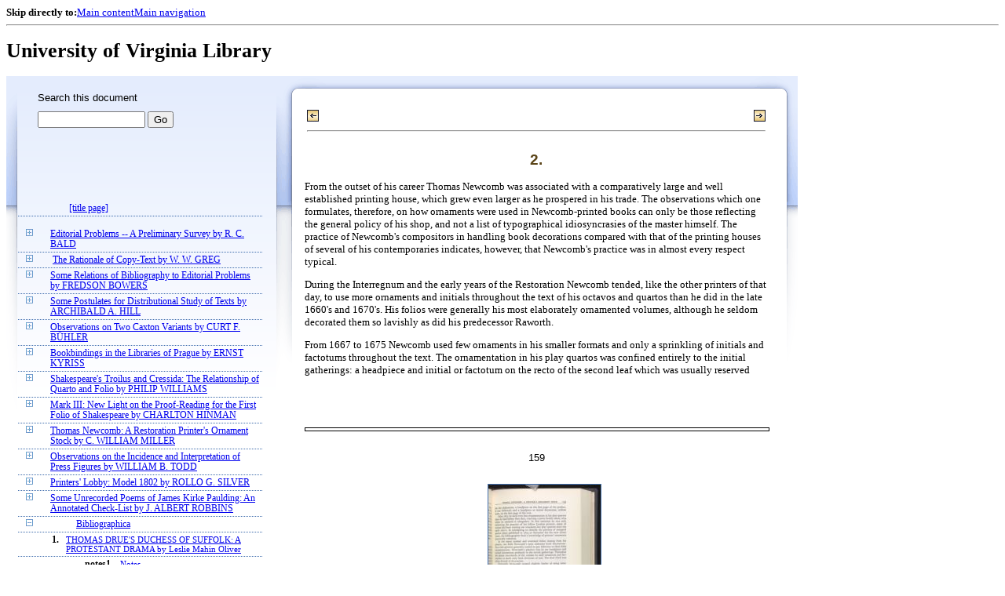

--- FILE ---
content_type: text/html;charset=UTF-8
request_url: https://xtf.lib.virginia.edu/xtf/view?docId=StudiesInBiblio/uvaBook/tei/sibv003.xml;chunk.id=vol003.09.02;toc.id=vol003.13;brand=default
body_size: 36551
content:

<!DOCTYPE html
  PUBLIC "-//W3C//DTD XHTML 1.0 Frameset//EN" "http://www.w3.org/TR/xhtml1/DTD/xhtml1-frameset.dtd">
<html xmlns="http://www.w3.org/1999/xhtml" xml:lang="en" lang="en"><head><meta http-equiv="Content-Type" content="text/html; charset=UTF-8; charset=UTF-8" /><title> ::  :: University of Virginia Library</title><link href="http://www.lib.virginia.edu/scripts/yui-2.2.0a/build/grids/grids.css" rel="stylesheet" type="text/css" /><link href="https://www2.lib.virginia.edu/styles/main.css" rel="stylesheet" type="text/css" /><link rel="stylesheet" type="text/css" href="/xtf/css/default/dl.css" /><link rel="stylesheet" type="text/css" href="/xtf/css/default/toc.css" /><link rel="stylesheet" type="text/css" href="/xtf/css/default/table.css" /><link rel="stylesheet" type="text/css" href="/xtf/css/default/uva_blacklight_tei.css" /><link href="http://www.lib.virginia.edu/scripts/yahoo/2.3.0/build/button/assets/skins/sam/button.css" rel="stylesheet" type="text/css" /><script type="text/javascript" src="http://www.lib.virginia.edu/scripts/yahoo/2.3.0/build/yahoo-dom-event/yahoo-dom-event.js"></script><script type="text/javascript" src="http://www.lib.virginia.edu/scripts/yui-2.2.0a/build/element/element-beta-min.js"></script><script type="text/javascript" src="http://www.lib.virginia.edu/scripts/yui-2.2.0a/build/animation/animation-min.js"></script><script type="text/javascript" src="http://www.lib.virginia.edu/scripts/yui-2.2.0a/build/tabview/tabview-min.js"></script><script type="text/javascript" src="http://www.lib.virginia.edu/scripts/yahoo/2.3.0/build/button/button-beta-min.js"></script><script type="text/javascript" src="https://www2.lib.virginia.edu/scripts/main.js"></script><link href="https://www2.lib.virginia.edu/styles/components/news.css" rel="stylesheet" type="text/css" /><link href="https://www2.lib.virginia.edu/styles/home.css" rel="stylesheet" type="text/css" /><script type="text/javascript" src="https://xtf.lib.virginia.edu/xtf/script/jquery-1.2.6.min.js"></script><script type="text/javascript" src="https://xtf.lib.virginia.edu/xtf/script/showpage.js"></script></head><body id="home" class="uvalib-dl uvalib-hd1"><div id="globalHd"><div class="docWrap"><div id="skipToNav" class="imgReplace"><strong>Skip directly to:</strong><a href="#content">Main content</a><a href="#globalNav">Main navigation</a></div><hr /><div id="bookmarkMotif"></div><div id="branding"><h1 id="logo" class="imgReplace">University of Virginia Library</h1></div></div></div><div id="content"><div class="docWrap"><div id="subContent1"><div name="leftcolumn" class="leftcolumn"><div class="bbar"><form action="https://xtf.lib.virginia.edu/xtf/view" method="GET"><input type="hidden" name="docId" value="StudiesInBiblio/uvaBook/tei/sibv003.xml" /><input type="hidden" name="chunk.id" value="vol003.09.02" /><span class="search-text">Search this document</span><input name="query" type="text" size="15" id="bbar-query-box" /> <input type="submit" value="Go" id="bbar-submit-button" /></form></div><div class="toc"><table cellpadding="0" cellspacing="0" class="title"><tr><td><div class="toc_title"><a href="https://xtf.lib.virginia.edu/xtf/view?docId=StudiesInBiblio/uvaBook/tei/sibv003.xml;brand=default;" target="_top"><br /></a><br /></div><div class="toc_byline"></div></td></tr></table><table cellpadding="0" cellspacing="0" class="toc-line"><tr><td class="hits" width="1"></td><td class="expand"> </td><td class="divnum"> </td><td class="head"><div class="l1"><a href="https://xtf.lib.virginia.edu/xtf/view?docId=StudiesInBiblio/uvaBook/tei/sibv003.xml;chunk.id=vol003.title;toc.depth=100;brand=default" target="_top">[title page]</a></div></td></tr></table><br /><table cellpadding="0" cellspacing="0" class="toc-line"><tr><td class="hits" width="1"></td><td class="expand"><a href="https://xtf.lib.virginia.edu/xtf/view?docId=StudiesInBiblio/uvaBook/tei/sibv003.xml;chunk.id=vol003.09.02;toc.id=vol003.01;brand=default" target="_top"><img src="https://xtf.lib.virginia.edu/xtf/icons/default/i_expand.gif" border="0" alt="expand section" /></a></td><td class="divnum"> </td><td class="head"><div class="l1"><a href="https://xtf.lib.virginia.edu/xtf/view?docId=StudiesInBiblio/uvaBook/tei/sibv003.xml;chunk.id=vol003.01;toc.depth=1;toc.id=vol003.01;brand=default" target="_top">
               Editorial Problems -- A Preliminary Survey
               
               
               by
               
               R. C. BALD
            </a></div></td></tr></table><table cellpadding="0" cellspacing="0" class="toc-line"><tr><td class="hits" width="1"></td><td class="expand"><a href="https://xtf.lib.virginia.edu/xtf/view?docId=StudiesInBiblio/uvaBook/tei/sibv003.xml;chunk.id=vol003.09.02;toc.id=vol003.02;brand=default" target="_top"><img src="https://xtf.lib.virginia.edu/xtf/icons/default/i_expand.gif" border="0" alt="expand section" /></a></td><td class="divnum"> </td><td class="head"><div class="l1"><a href="https://xtf.lib.virginia.edu/xtf/view?docId=StudiesInBiblio/uvaBook/tei/sibv003.xml;chunk.id=vol003.02;toc.depth=1;toc.id=vol003.02;brand=default" target="_top">
               The Rationale of Copy-Text
               
               
               by
               
               W. W. GREG
            </a></div></td></tr></table><table cellpadding="0" cellspacing="0" class="toc-line"><tr><td class="hits" width="1"></td><td class="expand"><a href="https://xtf.lib.virginia.edu/xtf/view?docId=StudiesInBiblio/uvaBook/tei/sibv003.xml;chunk.id=vol003.09.02;toc.id=vol003.03;brand=default" target="_top"><img src="https://xtf.lib.virginia.edu/xtf/icons/default/i_expand.gif" border="0" alt="expand section" /></a></td><td class="divnum"> </td><td class="head"><div class="l1"><a href="https://xtf.lib.virginia.edu/xtf/view?docId=StudiesInBiblio/uvaBook/tei/sibv003.xml;chunk.id=vol003.03;toc.depth=1;toc.id=vol003.03;brand=default" target="_top">
               Some Relations of Bibliography to Editorial Problems
               
               
               by
               
               FREDSON BOWERS
            </a></div></td></tr></table><table cellpadding="0" cellspacing="0" class="toc-line"><tr><td class="hits" width="1"></td><td class="expand"><a href="https://xtf.lib.virginia.edu/xtf/view?docId=StudiesInBiblio/uvaBook/tei/sibv003.xml;chunk.id=vol003.09.02;toc.id=vol003.04;brand=default" target="_top"><img src="https://xtf.lib.virginia.edu/xtf/icons/default/i_expand.gif" border="0" alt="expand section" /></a></td><td class="divnum"> </td><td class="head"><div class="l1"><a href="https://xtf.lib.virginia.edu/xtf/view?docId=StudiesInBiblio/uvaBook/tei/sibv003.xml;chunk.id=vol003.04;toc.depth=1;toc.id=vol003.04;brand=default" target="_top">
               Some Postulates for Distributional Study of Texts
               
               
               by
               
               ARCHIBALD A. HILL
            </a></div></td></tr></table><table cellpadding="0" cellspacing="0" class="toc-line"><tr><td class="hits" width="1"></td><td class="expand"><a href="https://xtf.lib.virginia.edu/xtf/view?docId=StudiesInBiblio/uvaBook/tei/sibv003.xml;chunk.id=vol003.09.02;toc.id=vol003.05;brand=default" target="_top"><img src="https://xtf.lib.virginia.edu/xtf/icons/default/i_expand.gif" border="0" alt="expand section" /></a></td><td class="divnum"> </td><td class="head"><div class="l1"><a href="https://xtf.lib.virginia.edu/xtf/view?docId=StudiesInBiblio/uvaBook/tei/sibv003.xml;chunk.id=vol003.05;toc.depth=1;toc.id=vol003.05;brand=default" target="_top">
               Observations on Two Caxton Variants
               
               by
               
               CURT F. BÜHLER
            </a></div></td></tr></table><table cellpadding="0" cellspacing="0" class="toc-line"><tr><td class="hits" width="1"></td><td class="expand"><a href="https://xtf.lib.virginia.edu/xtf/view?docId=StudiesInBiblio/uvaBook/tei/sibv003.xml;chunk.id=vol003.09.02;toc.id=vol003.06;brand=default" target="_top"><img src="https://xtf.lib.virginia.edu/xtf/icons/default/i_expand.gif" border="0" alt="expand section" /></a></td><td class="divnum"> </td><td class="head"><div class="l1"><a href="https://xtf.lib.virginia.edu/xtf/view?docId=StudiesInBiblio/uvaBook/tei/sibv003.xml;chunk.id=vol003.06;toc.depth=1;toc.id=vol003.06;brand=default" target="_top">
               Bookbindings in the Libraries of Prague
               
               by
               
               ERNST KYRISS
               
            </a></div></td></tr></table><table cellpadding="0" cellspacing="0" class="toc-line"><tr><td class="hits" width="1"></td><td class="expand"><a href="https://xtf.lib.virginia.edu/xtf/view?docId=StudiesInBiblio/uvaBook/tei/sibv003.xml;chunk.id=vol003.09.02;toc.id=vol003.07;brand=default" target="_top"><img src="https://xtf.lib.virginia.edu/xtf/icons/default/i_expand.gif" border="0" alt="expand section" /></a></td><td class="divnum"> </td><td class="head"><div class="l1"><a href="https://xtf.lib.virginia.edu/xtf/view?docId=StudiesInBiblio/uvaBook/tei/sibv003.xml;chunk.id=vol003.07;toc.depth=1;toc.id=vol003.07;brand=default" target="_top">
               Shakespeare's Troilus and Cressida: The
            Relationship of Quarto and Folio
               
               by
               
               PHILIP WILLIAMS
            </a></div></td></tr></table><table cellpadding="0" cellspacing="0" class="toc-line"><tr><td class="hits" width="1"></td><td class="expand"><a href="https://xtf.lib.virginia.edu/xtf/view?docId=StudiesInBiblio/uvaBook/tei/sibv003.xml;chunk.id=vol003.09.02;toc.id=vol003.08;brand=default" target="_top"><img src="https://xtf.lib.virginia.edu/xtf/icons/default/i_expand.gif" border="0" alt="expand section" /></a></td><td class="divnum"> </td><td class="head"><div class="l1"><a href="https://xtf.lib.virginia.edu/xtf/view?docId=StudiesInBiblio/uvaBook/tei/sibv003.xml;chunk.id=vol003.08;toc.depth=1;toc.id=vol003.08;brand=default" target="_top">
               Mark III: New Light on the Proof-Reading for the First Folio of
            Shakespeare
               
               by
               
               CHARLTON HINMAN
            </a></div></td></tr></table><table cellpadding="0" cellspacing="0" class="toc-line"><tr><td class="hits" width="1"></td><td class="expand"><a href="https://xtf.lib.virginia.edu/xtf/view?docId=StudiesInBiblio/uvaBook/tei/sibv003.xml;chunk.id=vol003.09.02;toc.id=vol003.09;brand=default" target="_top"><img src="https://xtf.lib.virginia.edu/xtf/icons/default/i_expand.gif" border="0" alt="expand section" /></a></td><td class="divnum"> </td><td class="head"><div class="l1"><a href="https://xtf.lib.virginia.edu/xtf/view?docId=StudiesInBiblio/uvaBook/tei/sibv003.xml;chunk.id=vol003.09;toc.depth=1;toc.id=vol003.09;brand=default" target="_top">
               Thomas Newcomb: A Restoration Printer's Ornament Stock
               
               by
               
               C. WILLIAM MILLER
            </a></div></td></tr></table><table cellpadding="0" cellspacing="0" class="toc-line"><tr><td class="hits" width="1"></td><td class="expand"><a href="https://xtf.lib.virginia.edu/xtf/view?docId=StudiesInBiblio/uvaBook/tei/sibv003.xml;chunk.id=vol003.09.02;toc.id=vol003.10;brand=default" target="_top"><img src="https://xtf.lib.virginia.edu/xtf/icons/default/i_expand.gif" border="0" alt="expand section" /></a></td><td class="divnum"> </td><td class="head"><div class="l1"><a href="https://xtf.lib.virginia.edu/xtf/view?docId=StudiesInBiblio/uvaBook/tei/sibv003.xml;chunk.id=vol003.10;toc.depth=1;toc.id=vol003.10;brand=default" target="_top">
               Observations on the Incidence and Interpretation of Press
            Figures
               
               
               by
               
               WILLIAM B. TODD
            </a></div></td></tr></table><table cellpadding="0" cellspacing="0" class="toc-line"><tr><td class="hits" width="1"></td><td class="expand"><a href="https://xtf.lib.virginia.edu/xtf/view?docId=StudiesInBiblio/uvaBook/tei/sibv003.xml;chunk.id=vol003.09.02;toc.id=vol003.11;brand=default" target="_top"><img src="https://xtf.lib.virginia.edu/xtf/icons/default/i_expand.gif" border="0" alt="expand section" /></a></td><td class="divnum"> </td><td class="head"><div class="l1"><a href="https://xtf.lib.virginia.edu/xtf/view?docId=StudiesInBiblio/uvaBook/tei/sibv003.xml;chunk.id=vol003.11;toc.depth=1;toc.id=vol003.11;brand=default" target="_top">
               Printers' Lobby: Model 1802
               
               by
               
               ROLLO G. SILVER
            </a></div></td></tr></table><table cellpadding="0" cellspacing="0" class="toc-line"><tr><td class="hits" width="1"></td><td class="expand"><a href="https://xtf.lib.virginia.edu/xtf/view?docId=StudiesInBiblio/uvaBook/tei/sibv003.xml;chunk.id=vol003.09.02;toc.id=vol003.12;brand=default" target="_top"><img src="https://xtf.lib.virginia.edu/xtf/icons/default/i_expand.gif" border="0" alt="expand section" /></a></td><td class="divnum"> </td><td class="head"><div class="l1"><a href="https://xtf.lib.virginia.edu/xtf/view?docId=StudiesInBiblio/uvaBook/tei/sibv003.xml;chunk.id=vol003.12;toc.depth=1;toc.id=vol003.12;brand=default" target="_top">
               Some Unrecorded Poems of James Kirke Paulding: An Annotated
            Check-List
               
               by
               
               J. ALBERT ROBBINS
            </a></div></td></tr></table><table cellpadding="0" cellspacing="0" class="toc-line"><tr><td class="hits" width="1"></td><td class="expand"><a href="https://xtf.lib.virginia.edu/xtf/view?docId=StudiesInBiblio/uvaBook/tei/sibv003.xml;chunk.id=vol003.09.02;toc.id=;brand=default" target="_top"><img src="https://xtf.lib.virginia.edu/xtf/icons/default/i_colpse.gif" border="0" alt="collapse section" /></a></td><td class="divnum"> </td><td class="head"><div class="l1"><a href="https://xtf.lib.virginia.edu/xtf/view?docId=StudiesInBiblio/uvaBook/tei/sibv003.xml;chunk.id=vol003.13;toc.depth=1;toc.id=vol003.13;brand=default" target="_top">Bibliographica</a></div></td></tr></table><table cellpadding="0" cellspacing="0" class="toc-line"><tr><td class="hits" width="25"></td><td class="expand"> </td><td class="divnum">1. </td><td class="head"><div class="l2"><a href="https://xtf.lib.virginia.edu/xtf/view?docId=StudiesInBiblio/uvaBook/tei/sibv003.xml;chunk.id=vol003.13.01;toc.depth=1;toc.id=vol003.13;brand=default" target="_top">
                  THOMAS DRUE'S DUCHESS OF SUFFOLK: A PROTESTANT
              DRAMA
                  by
                  Leslie Mahin Oliver
               </a></div></td></tr></table><table cellpadding="0" cellspacing="0" class="toc-line"><tr><td class="hits" width="25"></td><td class="expand"> </td><td class="divnum">notes1. </td><td class="head"><div class="l2"><a href="https://xtf.lib.virginia.edu/xtf/view?docId=StudiesInBiblio/uvaBook/tei/sibv003.xml;chunk.id=vol003.13.notes1;toc.depth=1;toc.id=vol003.13;brand=default" target="_top">Notes</a></div></td></tr></table><table cellpadding="0" cellspacing="0" class="toc-line"><tr><td class="hits" width="25"></td><td class="expand"> </td><td class="divnum">2. </td><td class="head"><div class="l2"><a href="https://xtf.lib.virginia.edu/xtf/view?docId=StudiesInBiblio/uvaBook/tei/sibv003.xml;chunk.id=vol003.13.02;toc.depth=1;toc.id=vol003.13;brand=default" target="_top">
                  THE COMPOSITION AND PRINTING OF MIDDLETON'S A MAD
                WORLD, MY MASTERS
                  
                  
                   by
                  Gerald J. Eberle
               </a></div></td></tr></table><table cellpadding="0" cellspacing="0" class="toc-line"><tr><td class="hits" width="25"></td><td class="expand"> </td><td class="divnum">notes2. </td><td class="head"><div class="l2"><a href="https://xtf.lib.virginia.edu/xtf/view?docId=StudiesInBiblio/uvaBook/tei/sibv003.xml;chunk.id=vol003.13.notes2;toc.depth=1;toc.id=vol003.13;brand=default" target="_top">Notes</a></div></td></tr></table><table cellpadding="0" cellspacing="0" class="toc-line"><tr><td class="hits" width="25"></td><td class="expand"><a href="https://xtf.lib.virginia.edu/xtf/view?docId=StudiesInBiblio/uvaBook/tei/sibv003.xml;chunk.id=vol003.09.02;toc.id=vol003.13.03;brand=default" target="_top"><img src="https://xtf.lib.virginia.edu/xtf/icons/default/i_expand.gif" border="0" alt="expand section" /></a></td><td class="divnum">3. </td><td class="head"><div class="l2"><a href="https://xtf.lib.virginia.edu/xtf/view?docId=StudiesInBiblio/uvaBook/tei/sibv003.xml;chunk.id=vol003.13.03;toc.depth=1;toc.id=vol003.13.03;brand=default" target="_top">
                  NOTES ON RESTORATION PLAYS
                   by Robert
              N. E. Megaw, Homer Goldberg, Frederick O. Waller
               </a></div></td></tr></table><table cellpadding="0" cellspacing="0" class="toc-line"><tr><td class="hits" width="25"></td><td class="expand"><a href="https://xtf.lib.virginia.edu/xtf/view?docId=StudiesInBiblio/uvaBook/tei/sibv003.xml;chunk.id=vol003.09.02;toc.id=vol003.13.04;brand=default" target="_top"><img src="https://xtf.lib.virginia.edu/xtf/icons/default/i_expand.gif" border="0" alt="expand section" /></a></td><td class="divnum">4. </td><td class="head"><div class="l2"><a href="https://xtf.lib.virginia.edu/xtf/view?docId=StudiesInBiblio/uvaBook/tei/sibv003.xml;chunk.id=vol003.13.04;toc.depth=1;toc.id=vol003.13.04;brand=default" target="_top">
                  THE EARLY EDITIONS OF ADDISON'S CAMPAIGN
                  
                  
                  by
                  Robert D. Horn
               </a></div></td></tr></table><table cellpadding="0" cellspacing="0" class="toc-line"><tr><td class="hits" width="25"></td><td class="expand"><a href="https://xtf.lib.virginia.edu/xtf/view?docId=StudiesInBiblio/uvaBook/tei/sibv003.xml;chunk.id=vol003.09.02;toc.id=vol003.13.05;brand=default" target="_top"><img src="https://xtf.lib.virginia.edu/xtf/icons/default/i_expand.gif" border="0" alt="expand section" /></a></td><td class="divnum">5. </td><td class="head"><div class="l2"><a href="https://xtf.lib.virginia.edu/xtf/view?docId=StudiesInBiblio/uvaBook/tei/sibv003.xml;chunk.id=vol003.13.05;toc.depth=1;toc.id=vol003.13.05;brand=default" target="_top">
                  THE FIRST ANTHOLOGIES OF ENGLISH LITERARY CRITICISM, WARTON TO HASLEWOOD
                  by
                  Rodney M. Baine
               </a></div></td></tr></table><table cellpadding="0" cellspacing="0" class="toc-line"><tr><td class="hits" width="25"></td><td class="expand"> </td><td class="divnum">6. </td><td class="head"><div class="l2"><a href="https://xtf.lib.virginia.edu/xtf/view?docId=StudiesInBiblio/uvaBook/tei/sibv003.xml;chunk.id=vol003.13.06;toc.depth=1;toc.id=vol003.13;brand=default" target="_top">
                  PRINTER'S COPY FOR TYRWHITT'S CHAUCER
                  by
                  Atcheson L. Hench
               </a></div></td></tr></table><table cellpadding="0" cellspacing="0" class="toc-line"><tr><td class="hits" width="25"></td><td class="expand"><a href="https://xtf.lib.virginia.edu/xtf/view?docId=StudiesInBiblio/uvaBook/tei/sibv003.xml;chunk.id=vol003.09.02;toc.id=vol003.13.07;brand=default" target="_top"><img src="https://xtf.lib.virginia.edu/xtf/icons/default/i_expand.gif" border="0" alt="expand section" /></a></td><td class="divnum">7. </td><td class="head"><div class="l2"><a href="https://xtf.lib.virginia.edu/xtf/view?docId=StudiesInBiblio/uvaBook/tei/sibv003.xml;chunk.id=vol003.13.07;toc.depth=1;toc.id=vol003.13.07;brand=default" target="_top">
                  AN UNRECORDED EARLY ANTHOLOGY OF CRABBE
                  by
                  Franklin P. Batdorf
               </a></div></td></tr></table><table cellpadding="0" cellspacing="0" class="toc-line"><tr><td class="hits" width="25"></td><td class="expand"><a href="https://xtf.lib.virginia.edu/xtf/view?docId=StudiesInBiblio/uvaBook/tei/sibv003.xml;chunk.id=vol003.09.02;toc.id=vol003.13.08;brand=default" target="_top"><img src="https://xtf.lib.virginia.edu/xtf/icons/default/i_expand.gif" border="0" alt="expand section" /></a></td><td class="divnum">8. </td><td class="head"><div class="l2"><a href="https://xtf.lib.virginia.edu/xtf/view?docId=StudiesInBiblio/uvaBook/tei/sibv003.xml;chunk.id=vol003.13.08;toc.depth=1;toc.id=vol003.13.08;brand=default" target="_top">
                  BENEFACTORS OF THE CAMBRIDGE PRESS: A RECONSIDERATION
                  by
                  Lawrence G. Starkey
               </a></div></td></tr></table><table cellpadding="0" cellspacing="0" class="toc-line"><tr><td class="hits" width="25"></td><td class="expand"><a href="https://xtf.lib.virginia.edu/xtf/view?docId=StudiesInBiblio/uvaBook/tei/sibv003.xml;chunk.id=vol003.09.02;toc.id=vol003.13.09;brand=default" target="_top"><img src="https://xtf.lib.virginia.edu/xtf/icons/default/i_expand.gif" border="0" alt="expand section" /></a></td><td class="divnum">9. </td><td class="head"><div class="l2"><a href="https://xtf.lib.virginia.edu/xtf/view?docId=StudiesInBiblio/uvaBook/tei/sibv003.xml;chunk.id=vol003.13.09;toc.depth=1;toc.id=vol003.13.09;brand=default" target="_top">
                  SCOTCH TYPE IN EIGHTEENTH-CENTURY AMERICA
                  
                  by
                  John Alden
               </a></div></td></tr></table><table cellpadding="0" cellspacing="0" class="toc-line"><tr><td class="hits" width="25"></td><td class="expand"><a href="https://xtf.lib.virginia.edu/xtf/view?docId=StudiesInBiblio/uvaBook/tei/sibv003.xml;chunk.id=vol003.09.02;toc.id=vol003.13.10;brand=default" target="_top"><img src="https://xtf.lib.virginia.edu/xtf/icons/default/i_expand.gif" border="0" alt="expand section" /></a></td><td class="divnum">10. </td><td class="head"><div class="l2"><a href="https://xtf.lib.virginia.edu/xtf/view?docId=StudiesInBiblio/uvaBook/tei/sibv003.xml;chunk.id=vol003.13.10;toc.depth=1;toc.id=vol003.13.10;brand=default" target="_top">
                  THE CONTINENTAL CONGRESS CONSIDERS THE PUBLICATION OF A BIBLE,
              1777
                  by
                  William H. Gaines, Jr.
               </a></div></td></tr></table><table cellpadding="0" cellspacing="0" class="toc-line"><tr><td class="hits" width="25"></td><td class="expand"><a href="https://xtf.lib.virginia.edu/xtf/view?docId=StudiesInBiblio/uvaBook/tei/sibv003.xml;chunk.id=vol003.09.02;toc.id=vol003.13.11;brand=default" target="_top"><img src="https://xtf.lib.virginia.edu/xtf/icons/default/i_expand.gif" border="0" alt="expand section" /></a></td><td class="divnum">11. </td><td class="head"><div class="l2"><a href="https://xtf.lib.virginia.edu/xtf/view?docId=StudiesInBiblio/uvaBook/tei/sibv003.xml;chunk.id=vol003.13.11;toc.depth=1;toc.id=vol003.13.11;brand=default" target="_top">
                  THE SEVERAL STATES OF THE FARRER MAP OF VIRGINIA
                  
                  by
                  Coolie Verner
               </a></div></td></tr></table><table cellpadding="0" cellspacing="0" class="toc-line"><tr><td class="hits" width="25"></td><td class="expand"><a href="https://xtf.lib.virginia.edu/xtf/view?docId=StudiesInBiblio/uvaBook/tei/sibv003.xml;chunk.id=vol003.09.02;toc.id=vol003.13.12;brand=default" target="_top"><img src="https://xtf.lib.virginia.edu/xtf/icons/default/i_expand.gif" border="0" alt="expand section" /></a></td><td class="divnum">12. </td><td class="head"><div class="l2"><a href="https://xtf.lib.virginia.edu/xtf/view?docId=StudiesInBiblio/uvaBook/tei/sibv003.xml;chunk.id=vol003.13.12;toc.depth=1;toc.id=vol003.13.12;brand=default" target="_top">
                  POE'S ALONE: ITS BACKGROUND, SOURCE, AND
              MANUSCRIPT
                  by
                  I. B. Cauthen, Jr.
               </a></div></td></tr></table><table cellpadding="0" cellspacing="0" class="toc-line"><tr><td class="hits" width="25"></td><td class="expand"><a href="https://xtf.lib.virginia.edu/xtf/view?docId=StudiesInBiblio/uvaBook/tei/sibv003.xml;chunk.id=vol003.09.02;toc.id=vol003.13.13;brand=default" target="_top"><img src="https://xtf.lib.virginia.edu/xtf/icons/default/i_expand.gif" border="0" alt="expand section" /></a></td><td class="divnum">13. </td><td class="head"><div class="l2"><a href="https://xtf.lib.virginia.edu/xtf/view?docId=StudiesInBiblio/uvaBook/tei/sibv003.xml;chunk.id=vol003.13.13;toc.depth=1;toc.id=vol003.13.13;brand=default" target="_top">A SELECTIVE CHECK LIST OF BIBLIOGRAPHICAL SCHOLARSHIP FOR 1949
                  Part I: Incunabula and Early Renaissance, by Rudolph Hirsch
              Part II: Later Renaissance to the Present, by Lucy Clark and Fredson Bowers
               </a></div></td></tr></table><br /><table cellpadding="0" cellspacing="0" class="toc-line"><tr><td class="hits" width="1"></td><td class="expand"><a href="https://xtf.lib.virginia.edu/xtf/view?docId=StudiesInBiblio/uvaBook/tei/sibv003.xml;chunk.id=vol003.09.02;toc.id=vol003.14;brand=default" target="_top"><img src="https://xtf.lib.virginia.edu/xtf/icons/default/i_expand.gif" border="0" alt="expand section" /></a></td><td class="divnum"> </td><td class="head"><div class="l1"><a href="https://xtf.lib.virginia.edu/xtf/view?docId=StudiesInBiblio/uvaBook/tei/sibv003.xml;chunk.id=vol003.14;toc.depth=100;brand=default" target="_top">[section]</a></div></td></tr></table><div class="expandAll"><img src="https://xtf.lib.virginia.edu/xtf/icons/default/i_colpse.gif" border="0" alt="collapse section" /> <a href="https://xtf.lib.virginia.edu/xtf/view?docId=StudiesInBiblio/uvaBook/tei/sibv003.xml;chunk.id=vol003.09.02;toc.depth=1;brand=default" target="_top">Collapse All</a> | <a href="https://xtf.lib.virginia.edu/xtf/view?docId=StudiesInBiblio/uvaBook/tei/sibv003.xml;chunk.id=vol003.09.02;toc.depth=100;brand=default" target="_top">Expand All</a> <img src="https://xtf.lib.virginia.edu/xtf/icons/default/i_expand.gif" border="0" alt="expand section" /></div></div></div></div><div id="docText" class="bd gA"><div class="addPadding"><div id="mainContent"><table class="navbar"><tr><td width="25%" align="left"><a target="_top" href="https://xtf.lib.virginia.edu/xtf/view?docId=StudiesInBiblio/uvaBook/tei/sibv003.xml&amp;chunk.id=vol003.09.01&amp;toc.id=vol003.09&amp;brand=default"><img src="https://xtf.lib.virginia.edu/xtf/icons/default/b_prev.gif" width="15" height="15" border="0" alt="previous section" title="previous section" /></a></td><td width="50%" align="center"><span class="chapter-text"> <br /> </span></td><td width="25%" align="right"><a target="_top" href="https://xtf.lib.virginia.edu/xtf/view?docId=StudiesInBiblio/uvaBook/tei/sibv003.xml&amp;chunk.id=vol003.09.03&amp;toc.id=vol003.09&amp;brand=default"><img src="https://xtf.lib.virginia.edu/xtf/icons/default/b_next.gif" width="15" height="15" border="0" alt="next section" title="next section" /></a></td></tr><tr><td colspan="3"><hr class="hr-title" /></td></tr></table><div class="content">
               <h3 class="normal">2.</h3>
               <p class="tei_p">From the outset of his career Thomas Newcomb was associated with a comparatively large
            and well established printing house, which grew even larger as he prospered in his
            trade. The observations which one formulates, therefore, on how ornaments were used in
            Newcomb-printed books can only be those reflecting the general policy of his shop, and
            not a list of typographical idiosyncrasies of the master himself. The practice of
            Newcomb's compositors in handling book decorations compared with that of the printing
            houses of several of his contemporaries indicates, however, that Newcomb's practice was
            in almost every respect typical.</p>
               <p class="tei_p">During the Interregnum and the early years of the Restoration Newcomb tended, like the
            other printers of that day, to use more ornaments and initials throughout the text of
            his octavos and quartos than he did in the late 1660's and 1670's. His folios were
            generally his most elaborately ornamented volumes, although he seldom decorated them so
            lavishly as did his predecessor Raworth.</p>
               <p class="tei_p">From 1667 to 1675 Newcomb used few ornaments in his smaller formats and only a
            sprinkling of initials and factotums throughout the text. The ornamentation in his play
            quartos was confined entirely to the initial gatherings: a headpiece and initial or
            factotum on the recto of the second leaf which was usually reserved 
<div class="run-head"><hr class="run-head" /><div class="run-head-pagenum_1">159</div><div class="screen-image fedora-prod02" style="display:none;" id="uva-lib:994584_container"><img class="page_screen" title="Click to Shrink" /></div><br /></div><div class="page-image"><img title="Click to Enlarge" class="page_thumbnail" id="uva-lib:994584_link" alt="Page 159" src="https://iiif.lib.virginia.edu/iiif/uva-lib:994584/full/!200,200/0/default.jpg" /></div>
            for the dedication; a headpiece on the first page of the preface, if one followed; and a
            headpiece or initial decoration, seldom both, on the first page of the text.</p>
               <p class="tei_p">After 1675 he used even less ornamentation in his play quartos than he had before that
            date, reaching a point finally about 1679 when he omitted it altogether. In this
            omission he was only following the practice of his fellow London printers, many of whom
            had been turning out ornament-less play quartos since the early 1670's. In attempting to
            identify the printers of unsigned quarto plays published in 1679 or thereafter for the
            next thirty years, the bibliographer finds a knowledge of printers' ornaments
            practically valueless.</p>
               <p class="tei_p">In the many normal and oversized folios issuing from his presses, one finds Newcomb's
            most elaborate book decorations. As a rule printers generally tended to pay deference to
            their folio ornamentation. Newcomb's practice was to use headpieces and initial
            decorations profusely in the initial gatherings. Thereafter for about two-thirds of the
            volume he used ornaments and factotums to mark only fresh divisions of text. The final
            third was often devoid of decoration.</p>
               <p class="tei_p">Generally Newcomb seemed slightly fonder of using ornamentation after the Restoration
            than those among his contemporaries whose books I have examined, and was markedly more
            generous in their use than his important competitor John Macock. Yet one comes upon
            enough exceptions to most of the generalizations made so far in this section to conclude
            that the price the publisher was willing to pay and the reading public for which he
            intended his publication dictate more often than not the amount of paper space the
            printer took up with decorations. Thus in a period when Newcomb employed ornaments
            rather consistently, his quarto edition of Nedham's <i>Interest Will Not
              Lie</i> (1659) and his folio printing of <i>Certain Letters Evidencing
              The King's Stedfastness in the Protestant Religion</i> (1660) are without
            ornamentation while in a period of dwindling ornamentation, even in folios, Newcomb's
            folio edition of <i>The Genealogical History of the Kings of England</i>
            (1677), privately printed for the herald Francis Sandford, turns out to be perhaps the
            most attractively and profusely decorated volume of Newcomb's printing career.</p>
               <p class="tei_p">There are apparently no practices dealing with ornaments that 
<div class="run-head"><hr class="run-head" /><div class="run-head-pagenum_0">160</div><div class="screen-image fedora-prod02" style="display:none;" id="uva-lib:994585_container"><img class="page_screen" title="Click to Shrink" /></div><br /></div><div class="page-image"><img title="Click to Enlarge" class="page_thumbnail" id="uva-lib:994585_link" alt="Page 160" src="https://iiif.lib.virginia.edu/iiif/uva-lib:994585/full/!200,200/0/default.jpg" /></div> mark
            distinctively the workmanship of Newcomb's shop, but there are some practices used by
            the contemporaries of Newcomb which his compositors did not follow. Newcomb did not, for
            instance, use a printer's device; in fact, he seldom used a title-page ornament, and
            when he did, he had no favorite. The only ornament appearing more consistently on his
            title-pages than elsewhere is the emblem bearing the motto: "Premor Dum Attollor," but
            it occurs only five times on the title-pages of the more than 200 books which I have
            examined. Except for the early years of his career Newcomb did not use ornaments to mark
            the conclusion of a division of text, and never, to my knowledge, used a tailpiece
            although Raworth had in his collection handsome tailpieces which Newcomb must have
            acquired. Newcomb made no effort to use throughout a volume the decorative initials of
            one design; his son did so only in the portion of Shakespeare's fourth folio which he
            printed. Nor did Newcomb greatly concern himself about the nicety of proportion between
            decoration and format. Sometimes a very small initial meant for a duodecimo is buried on
            an oversized folio page; at other times, one finds a large factotum designed primarily
            for a folio appearing on a quarto page.</p>
               <p class="tei_p">On the other hand, there are a few positive practices worth mentioning. After 1666
            Newcomb used factotums far more frequently than he used initials, and he used over and
            over the same small group of ornaments. He made some effort to decorate books authorized
            by or dedicated to the king with appropriate national and Stuart ornaments. The only
            other occasion on which a Newcomb compositor appeared concerned about using a particular
            ornament in a particular place—and this applies to compositors in other printing
            houses as well—was when he was working on a reprint of a volume previously issued
            from his shop. Then he would often reproduce in the new edition the identical ornament
            used perhaps five or ten years earlier, despite the fact that searching for it in his
            collection must frequently have involved a considerable waste of time.</p>
            </div><table class="navbar"><tr><td width="25%" align="left"><a target="_top" href="https://xtf.lib.virginia.edu/xtf/view?docId=StudiesInBiblio/uvaBook/tei/sibv003.xml&amp;chunk.id=vol003.09.01&amp;toc.id=vol003.09&amp;brand=default"><img src="https://xtf.lib.virginia.edu/xtf/icons/default/b_prev.gif" width="15" height="15" border="0" alt="previous section" title="previous section" /></a></td><td width="50%" align="center"><span class="chapter-text"> <br /> </span></td><td width="25%" align="right"><a target="_top" href="https://xtf.lib.virginia.edu/xtf/view?docId=StudiesInBiblio/uvaBook/tei/sibv003.xml&amp;chunk.id=vol003.09.03&amp;toc.id=vol003.09&amp;brand=default"><img src="https://xtf.lib.virginia.edu/xtf/icons/default/b_next.gif" width="15" height="15" border="0" alt="next section" title="next section" /></a></td></tr><tr><td colspan="3"><hr class="hr-title" /></td></tr></table></div></div></div></div></div><div class="footer"><!-- ><a href="mailto:you@yourserver.com">Comments? Questions?</a> --></div><script type="text/javascript">
        var _paq = _paq || [];
        _paq.push(['trackPageView']);
        _paq.push(['enableLinkTracking']);
        (function() {
          var u="//analytics.lib.virginia.edu/";
          _paq.push(['setTrackerUrl', u+'piwik.php']);
          _paq.push(['setSiteId', 19]);
          var d=document, g=d.createElement('script'), s=d.getElementsByTagName('script')[0];
          g.type='text/javascript'; g.async=true; g.defer=true; g.src=u+'piwik.js'; s.parentNode.insertBefore(g,s);
        })();
      </script><noscript><p><img src="//analytics.lib.virginia.edu/piwik.php?idsite=19" style="border:0;" alt="" /></p></noscript></body></html>